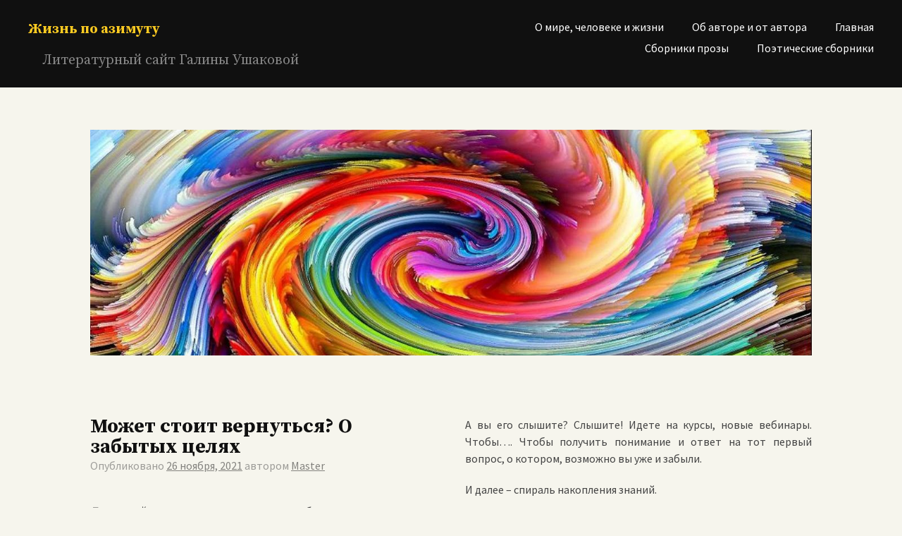

--- FILE ---
content_type: text/html; charset=UTF-8
request_url: https://horizont.livenavigator.by/mozhet-stoit-vernutsya/
body_size: 15389
content:
<!DOCTYPE html>
<html lang="ru-RU">
<head>
<meta charset="UTF-8">
<meta name="viewport" content="width=device-width, initial-scale=1">
<link rel="profile" href="http://gmpg.org/xfn/11">
<link rel="pingback" href="https://horizont.livenavigator.by/xmlrpc.php">

<title>Может стоит вернуться? О забытых целях &#8211; Жизнь по азимуту</title>
<meta name='robots' content='max-image-preview:large' />
<link rel='dns-prefetch' href='//fonts.googleapis.com' />
<link rel="alternate" type="application/rss+xml" title="Жизнь по азимуту &raquo; Лента" href="https://horizont.livenavigator.by/feed/" />
<link rel="alternate" type="application/rss+xml" title="Жизнь по азимуту &raquo; Лента комментариев" href="https://horizont.livenavigator.by/comments/feed/" />
<link rel="alternate" type="application/rss+xml" title="Жизнь по азимуту &raquo; Лента комментариев к &laquo;Может стоит вернуться? О забытых целях&raquo;" href="https://horizont.livenavigator.by/mozhet-stoit-vernutsya/feed/" />
<link rel="alternate" title="oEmbed (JSON)" type="application/json+oembed" href="https://horizont.livenavigator.by/wp-json/oembed/1.0/embed?url=https%3A%2F%2Fhorizont.livenavigator.by%2Fmozhet-stoit-vernutsya%2F" />
<link rel="alternate" title="oEmbed (XML)" type="text/xml+oembed" href="https://horizont.livenavigator.by/wp-json/oembed/1.0/embed?url=https%3A%2F%2Fhorizont.livenavigator.by%2Fmozhet-stoit-vernutsya%2F&#038;format=xml" />
<style id='wp-img-auto-sizes-contain-inline-css' type='text/css'>
img:is([sizes=auto i],[sizes^="auto," i]){contain-intrinsic-size:3000px 1500px}
/*# sourceURL=wp-img-auto-sizes-contain-inline-css */
</style>
<link rel='stylesheet' id='otw_grid_manager-css' href='https://horizont.livenavigator.by/wp-content/plugins/widgetize-pages-light/include/otw_components/otw_grid_manager_light/css/otw-grid.css?ver=1.1' type='text/css' media='all' />
<style id='wp-emoji-styles-inline-css' type='text/css'>

	img.wp-smiley, img.emoji {
		display: inline !important;
		border: none !important;
		box-shadow: none !important;
		height: 1em !important;
		width: 1em !important;
		margin: 0 0.07em !important;
		vertical-align: -0.1em !important;
		background: none !important;
		padding: 0 !important;
	}
/*# sourceURL=wp-emoji-styles-inline-css */
</style>
<style id='wp-block-library-inline-css' type='text/css'>
:root{--wp-block-synced-color:#7a00df;--wp-block-synced-color--rgb:122,0,223;--wp-bound-block-color:var(--wp-block-synced-color);--wp-editor-canvas-background:#ddd;--wp-admin-theme-color:#007cba;--wp-admin-theme-color--rgb:0,124,186;--wp-admin-theme-color-darker-10:#006ba1;--wp-admin-theme-color-darker-10--rgb:0,107,160.5;--wp-admin-theme-color-darker-20:#005a87;--wp-admin-theme-color-darker-20--rgb:0,90,135;--wp-admin-border-width-focus:2px}@media (min-resolution:192dpi){:root{--wp-admin-border-width-focus:1.5px}}.wp-element-button{cursor:pointer}:root .has-very-light-gray-background-color{background-color:#eee}:root .has-very-dark-gray-background-color{background-color:#313131}:root .has-very-light-gray-color{color:#eee}:root .has-very-dark-gray-color{color:#313131}:root .has-vivid-green-cyan-to-vivid-cyan-blue-gradient-background{background:linear-gradient(135deg,#00d084,#0693e3)}:root .has-purple-crush-gradient-background{background:linear-gradient(135deg,#34e2e4,#4721fb 50%,#ab1dfe)}:root .has-hazy-dawn-gradient-background{background:linear-gradient(135deg,#faaca8,#dad0ec)}:root .has-subdued-olive-gradient-background{background:linear-gradient(135deg,#fafae1,#67a671)}:root .has-atomic-cream-gradient-background{background:linear-gradient(135deg,#fdd79a,#004a59)}:root .has-nightshade-gradient-background{background:linear-gradient(135deg,#330968,#31cdcf)}:root .has-midnight-gradient-background{background:linear-gradient(135deg,#020381,#2874fc)}:root{--wp--preset--font-size--normal:16px;--wp--preset--font-size--huge:42px}.has-regular-font-size{font-size:1em}.has-larger-font-size{font-size:2.625em}.has-normal-font-size{font-size:var(--wp--preset--font-size--normal)}.has-huge-font-size{font-size:var(--wp--preset--font-size--huge)}.has-text-align-center{text-align:center}.has-text-align-left{text-align:left}.has-text-align-right{text-align:right}.has-fit-text{white-space:nowrap!important}#end-resizable-editor-section{display:none}.aligncenter{clear:both}.items-justified-left{justify-content:flex-start}.items-justified-center{justify-content:center}.items-justified-right{justify-content:flex-end}.items-justified-space-between{justify-content:space-between}.screen-reader-text{border:0;clip-path:inset(50%);height:1px;margin:-1px;overflow:hidden;padding:0;position:absolute;width:1px;word-wrap:normal!important}.screen-reader-text:focus{background-color:#ddd;clip-path:none;color:#444;display:block;font-size:1em;height:auto;left:5px;line-height:normal;padding:15px 23px 14px;text-decoration:none;top:5px;width:auto;z-index:100000}html :where(.has-border-color){border-style:solid}html :where([style*=border-top-color]){border-top-style:solid}html :where([style*=border-right-color]){border-right-style:solid}html :where([style*=border-bottom-color]){border-bottom-style:solid}html :where([style*=border-left-color]){border-left-style:solid}html :where([style*=border-width]){border-style:solid}html :where([style*=border-top-width]){border-top-style:solid}html :where([style*=border-right-width]){border-right-style:solid}html :where([style*=border-bottom-width]){border-bottom-style:solid}html :where([style*=border-left-width]){border-left-style:solid}html :where(img[class*=wp-image-]){height:auto;max-width:100%}:where(figure){margin:0 0 1em}html :where(.is-position-sticky){--wp-admin--admin-bar--position-offset:var(--wp-admin--admin-bar--height,0px)}@media screen and (max-width:600px){html :where(.is-position-sticky){--wp-admin--admin-bar--position-offset:0px}}

/*# sourceURL=wp-block-library-inline-css */
</style><style id='global-styles-inline-css' type='text/css'>
:root{--wp--preset--aspect-ratio--square: 1;--wp--preset--aspect-ratio--4-3: 4/3;--wp--preset--aspect-ratio--3-4: 3/4;--wp--preset--aspect-ratio--3-2: 3/2;--wp--preset--aspect-ratio--2-3: 2/3;--wp--preset--aspect-ratio--16-9: 16/9;--wp--preset--aspect-ratio--9-16: 9/16;--wp--preset--color--black: #000000;--wp--preset--color--cyan-bluish-gray: #abb8c3;--wp--preset--color--white: #ffffff;--wp--preset--color--pale-pink: #f78da7;--wp--preset--color--vivid-red: #cf2e2e;--wp--preset--color--luminous-vivid-orange: #ff6900;--wp--preset--color--luminous-vivid-amber: #fcb900;--wp--preset--color--light-green-cyan: #7bdcb5;--wp--preset--color--vivid-green-cyan: #00d084;--wp--preset--color--pale-cyan-blue: #8ed1fc;--wp--preset--color--vivid-cyan-blue: #0693e3;--wp--preset--color--vivid-purple: #9b51e0;--wp--preset--gradient--vivid-cyan-blue-to-vivid-purple: linear-gradient(135deg,rgb(6,147,227) 0%,rgb(155,81,224) 100%);--wp--preset--gradient--light-green-cyan-to-vivid-green-cyan: linear-gradient(135deg,rgb(122,220,180) 0%,rgb(0,208,130) 100%);--wp--preset--gradient--luminous-vivid-amber-to-luminous-vivid-orange: linear-gradient(135deg,rgb(252,185,0) 0%,rgb(255,105,0) 100%);--wp--preset--gradient--luminous-vivid-orange-to-vivid-red: linear-gradient(135deg,rgb(255,105,0) 0%,rgb(207,46,46) 100%);--wp--preset--gradient--very-light-gray-to-cyan-bluish-gray: linear-gradient(135deg,rgb(238,238,238) 0%,rgb(169,184,195) 100%);--wp--preset--gradient--cool-to-warm-spectrum: linear-gradient(135deg,rgb(74,234,220) 0%,rgb(151,120,209) 20%,rgb(207,42,186) 40%,rgb(238,44,130) 60%,rgb(251,105,98) 80%,rgb(254,248,76) 100%);--wp--preset--gradient--blush-light-purple: linear-gradient(135deg,rgb(255,206,236) 0%,rgb(152,150,240) 100%);--wp--preset--gradient--blush-bordeaux: linear-gradient(135deg,rgb(254,205,165) 0%,rgb(254,45,45) 50%,rgb(107,0,62) 100%);--wp--preset--gradient--luminous-dusk: linear-gradient(135deg,rgb(255,203,112) 0%,rgb(199,81,192) 50%,rgb(65,88,208) 100%);--wp--preset--gradient--pale-ocean: linear-gradient(135deg,rgb(255,245,203) 0%,rgb(182,227,212) 50%,rgb(51,167,181) 100%);--wp--preset--gradient--electric-grass: linear-gradient(135deg,rgb(202,248,128) 0%,rgb(113,206,126) 100%);--wp--preset--gradient--midnight: linear-gradient(135deg,rgb(2,3,129) 0%,rgb(40,116,252) 100%);--wp--preset--font-size--small: 13px;--wp--preset--font-size--medium: 20px;--wp--preset--font-size--large: 36px;--wp--preset--font-size--x-large: 42px;--wp--preset--spacing--20: 0.44rem;--wp--preset--spacing--30: 0.67rem;--wp--preset--spacing--40: 1rem;--wp--preset--spacing--50: 1.5rem;--wp--preset--spacing--60: 2.25rem;--wp--preset--spacing--70: 3.38rem;--wp--preset--spacing--80: 5.06rem;--wp--preset--shadow--natural: 6px 6px 9px rgba(0, 0, 0, 0.2);--wp--preset--shadow--deep: 12px 12px 50px rgba(0, 0, 0, 0.4);--wp--preset--shadow--sharp: 6px 6px 0px rgba(0, 0, 0, 0.2);--wp--preset--shadow--outlined: 6px 6px 0px -3px rgb(255, 255, 255), 6px 6px rgb(0, 0, 0);--wp--preset--shadow--crisp: 6px 6px 0px rgb(0, 0, 0);}:where(.is-layout-flex){gap: 0.5em;}:where(.is-layout-grid){gap: 0.5em;}body .is-layout-flex{display: flex;}.is-layout-flex{flex-wrap: wrap;align-items: center;}.is-layout-flex > :is(*, div){margin: 0;}body .is-layout-grid{display: grid;}.is-layout-grid > :is(*, div){margin: 0;}:where(.wp-block-columns.is-layout-flex){gap: 2em;}:where(.wp-block-columns.is-layout-grid){gap: 2em;}:where(.wp-block-post-template.is-layout-flex){gap: 1.25em;}:where(.wp-block-post-template.is-layout-grid){gap: 1.25em;}.has-black-color{color: var(--wp--preset--color--black) !important;}.has-cyan-bluish-gray-color{color: var(--wp--preset--color--cyan-bluish-gray) !important;}.has-white-color{color: var(--wp--preset--color--white) !important;}.has-pale-pink-color{color: var(--wp--preset--color--pale-pink) !important;}.has-vivid-red-color{color: var(--wp--preset--color--vivid-red) !important;}.has-luminous-vivid-orange-color{color: var(--wp--preset--color--luminous-vivid-orange) !important;}.has-luminous-vivid-amber-color{color: var(--wp--preset--color--luminous-vivid-amber) !important;}.has-light-green-cyan-color{color: var(--wp--preset--color--light-green-cyan) !important;}.has-vivid-green-cyan-color{color: var(--wp--preset--color--vivid-green-cyan) !important;}.has-pale-cyan-blue-color{color: var(--wp--preset--color--pale-cyan-blue) !important;}.has-vivid-cyan-blue-color{color: var(--wp--preset--color--vivid-cyan-blue) !important;}.has-vivid-purple-color{color: var(--wp--preset--color--vivid-purple) !important;}.has-black-background-color{background-color: var(--wp--preset--color--black) !important;}.has-cyan-bluish-gray-background-color{background-color: var(--wp--preset--color--cyan-bluish-gray) !important;}.has-white-background-color{background-color: var(--wp--preset--color--white) !important;}.has-pale-pink-background-color{background-color: var(--wp--preset--color--pale-pink) !important;}.has-vivid-red-background-color{background-color: var(--wp--preset--color--vivid-red) !important;}.has-luminous-vivid-orange-background-color{background-color: var(--wp--preset--color--luminous-vivid-orange) !important;}.has-luminous-vivid-amber-background-color{background-color: var(--wp--preset--color--luminous-vivid-amber) !important;}.has-light-green-cyan-background-color{background-color: var(--wp--preset--color--light-green-cyan) !important;}.has-vivid-green-cyan-background-color{background-color: var(--wp--preset--color--vivid-green-cyan) !important;}.has-pale-cyan-blue-background-color{background-color: var(--wp--preset--color--pale-cyan-blue) !important;}.has-vivid-cyan-blue-background-color{background-color: var(--wp--preset--color--vivid-cyan-blue) !important;}.has-vivid-purple-background-color{background-color: var(--wp--preset--color--vivid-purple) !important;}.has-black-border-color{border-color: var(--wp--preset--color--black) !important;}.has-cyan-bluish-gray-border-color{border-color: var(--wp--preset--color--cyan-bluish-gray) !important;}.has-white-border-color{border-color: var(--wp--preset--color--white) !important;}.has-pale-pink-border-color{border-color: var(--wp--preset--color--pale-pink) !important;}.has-vivid-red-border-color{border-color: var(--wp--preset--color--vivid-red) !important;}.has-luminous-vivid-orange-border-color{border-color: var(--wp--preset--color--luminous-vivid-orange) !important;}.has-luminous-vivid-amber-border-color{border-color: var(--wp--preset--color--luminous-vivid-amber) !important;}.has-light-green-cyan-border-color{border-color: var(--wp--preset--color--light-green-cyan) !important;}.has-vivid-green-cyan-border-color{border-color: var(--wp--preset--color--vivid-green-cyan) !important;}.has-pale-cyan-blue-border-color{border-color: var(--wp--preset--color--pale-cyan-blue) !important;}.has-vivid-cyan-blue-border-color{border-color: var(--wp--preset--color--vivid-cyan-blue) !important;}.has-vivid-purple-border-color{border-color: var(--wp--preset--color--vivid-purple) !important;}.has-vivid-cyan-blue-to-vivid-purple-gradient-background{background: var(--wp--preset--gradient--vivid-cyan-blue-to-vivid-purple) !important;}.has-light-green-cyan-to-vivid-green-cyan-gradient-background{background: var(--wp--preset--gradient--light-green-cyan-to-vivid-green-cyan) !important;}.has-luminous-vivid-amber-to-luminous-vivid-orange-gradient-background{background: var(--wp--preset--gradient--luminous-vivid-amber-to-luminous-vivid-orange) !important;}.has-luminous-vivid-orange-to-vivid-red-gradient-background{background: var(--wp--preset--gradient--luminous-vivid-orange-to-vivid-red) !important;}.has-very-light-gray-to-cyan-bluish-gray-gradient-background{background: var(--wp--preset--gradient--very-light-gray-to-cyan-bluish-gray) !important;}.has-cool-to-warm-spectrum-gradient-background{background: var(--wp--preset--gradient--cool-to-warm-spectrum) !important;}.has-blush-light-purple-gradient-background{background: var(--wp--preset--gradient--blush-light-purple) !important;}.has-blush-bordeaux-gradient-background{background: var(--wp--preset--gradient--blush-bordeaux) !important;}.has-luminous-dusk-gradient-background{background: var(--wp--preset--gradient--luminous-dusk) !important;}.has-pale-ocean-gradient-background{background: var(--wp--preset--gradient--pale-ocean) !important;}.has-electric-grass-gradient-background{background: var(--wp--preset--gradient--electric-grass) !important;}.has-midnight-gradient-background{background: var(--wp--preset--gradient--midnight) !important;}.has-small-font-size{font-size: var(--wp--preset--font-size--small) !important;}.has-medium-font-size{font-size: var(--wp--preset--font-size--medium) !important;}.has-large-font-size{font-size: var(--wp--preset--font-size--large) !important;}.has-x-large-font-size{font-size: var(--wp--preset--font-size--x-large) !important;}
/*# sourceURL=global-styles-inline-css */
</style>

<style id='classic-theme-styles-inline-css' type='text/css'>
/*! This file is auto-generated */
.wp-block-button__link{color:#fff;background-color:#32373c;border-radius:9999px;box-shadow:none;text-decoration:none;padding:calc(.667em + 2px) calc(1.333em + 2px);font-size:1.125em}.wp-block-file__button{background:#32373c;color:#fff;text-decoration:none}
/*# sourceURL=/wp-includes/css/classic-themes.min.css */
</style>
<link rel='stylesheet' id='bg-shce-genericons-css' href='https://horizont.livenavigator.by/wp-content/plugins/show-hidecollapse-expand/assets/css/genericons/genericons.css?ver=6.9' type='text/css' media='all' />
<link rel='stylesheet' id='bg-show-hide-css' href='https://horizont.livenavigator.by/wp-content/plugins/show-hidecollapse-expand/assets/css/bg-show-hide.css?ver=6.9' type='text/css' media='all' />
<link rel='stylesheet' id='spba-animate-css' href='https://horizont.livenavigator.by/wp-content/plugins/so-page-builder-animate/css/animate.min.css?ver=1' type='text/css' media='all' />
<link rel='stylesheet' id='wp-user-profile-avatar-frontend-css' href='https://horizont.livenavigator.by/wp-content/plugins/wp-user-profile-avatar/assets/css/frontend.min.css?ver=6.9' type='text/css' media='all' />
<link rel='stylesheet' id='cols-style-css' href='https://horizont.livenavigator.by/wp-content/themes/cols/style.css?ver=6.9' type='text/css' media='all' />
<link rel='stylesheet' id='cols-sourcesans-css' href='//fonts.googleapis.com/css?family=Source+Sans+Pro%3A300%2C400%2C500%2C600%2C700&#038;subset=latin%2Clatin-ext' type='text/css' media='all' />
<link rel='stylesheet' id='cols-sourceserif-css' href='//fonts.googleapis.com/css?family=Source+Serif+Pro%3A300%2C400%2C500%2C600%2C700&#038;subset=latin%2Clatin-ext' type='text/css' media='all' />
<link rel='stylesheet' id='recent-posts-widget-with-thumbnails-public-style-css' href='https://horizont.livenavigator.by/wp-content/plugins/recent-posts-widget-with-thumbnails/public.css?ver=7.1.1' type='text/css' media='all' />
<script type="text/javascript" src="https://horizont.livenavigator.by/wp-includes/js/jquery/jquery.min.js?ver=3.7.1" id="jquery-core-js"></script>
<script type="text/javascript" src="https://horizont.livenavigator.by/wp-includes/js/jquery/jquery-migrate.min.js?ver=3.4.1" id="jquery-migrate-js"></script>
<link rel="https://api.w.org/" href="https://horizont.livenavigator.by/wp-json/" /><link rel="alternate" title="JSON" type="application/json" href="https://horizont.livenavigator.by/wp-json/wp/v2/posts/211" /><link rel="EditURI" type="application/rsd+xml" title="RSD" href="https://horizont.livenavigator.by/xmlrpc.php?rsd" />
<meta name="generator" content="WordPress 6.9" />
<link rel="canonical" href="https://horizont.livenavigator.by/mozhet-stoit-vernutsya/" />
<link rel='shortlink' href='https://horizont.livenavigator.by/?p=211' />
<link rel="icon" href="https://horizont.livenavigator.by/wp-content/uploads/2021/11/cropped-maxresdefault-32x32.jpg" sizes="32x32" />
<link rel="icon" href="https://horizont.livenavigator.by/wp-content/uploads/2021/11/cropped-maxresdefault-192x192.jpg" sizes="192x192" />
<link rel="apple-touch-icon" href="https://horizont.livenavigator.by/wp-content/uploads/2021/11/cropped-maxresdefault-180x180.jpg" />
<meta name="msapplication-TileImage" content="https://horizont.livenavigator.by/wp-content/uploads/2021/11/cropped-maxresdefault-270x270.jpg" />
<link rel='stylesheet' id='so-css-cols-css' href='https://horizont.livenavigator.by/wp-content/uploads/so-css/so-css-cols.css?ver=1637876371' type='text/css' media='all' />
<link rel='stylesheet' id='mailpoet_public-css' href='https://horizont.livenavigator.by/wp-content/plugins/mailpoet/assets/dist/css/mailpoet-public.9cd759ea.css?ver=6.9' type='text/css' media='all' />
</head>

<body class="wp-singular post-template-default single single-post postid-211 single-format-standard wp-theme-cols">
<div id="page" class="hfeed site">
	<a class="skip-link screen-reader-text" href="#content">Перейти к содержимому</a>

	<header id="masthead" class="site-header" role="banner">
		<div class="site-branding">
			<h1 class="site-title"><a href="https://horizont.livenavigator.by/" rel="home">Жизнь по азимуту</a></h1>
			<h2 class="site-description">Литературный сайт Галины Ушаковой</h2>
		</div>

		<nav id="site-navigation" class="main-navigation" role="navigation">
			<button class="menu-toggle">Меню</button>
			<div class="menu-navigator-container"><ul id="menu-navigator" class="menu"><li id="menu-item-21" class="menu-item menu-item-type-post_type menu-item-object-page menu-item-home menu-item-21"><a href="https://horizont.livenavigator.by/">Главная</a></li>
<li id="menu-item-231" class="menu-item menu-item-type-post_type menu-item-object-page menu-item-231"><a href="https://horizont.livenavigator.by/kto-ya-zhizn-v-poiske-ob-avtore-i-ot-avtora/">Об авторе и от автора</a></li>
<li id="menu-item-199" class="menu-item menu-item-type-post_type menu-item-object-page menu-item-has-children menu-item-199"><a href="https://horizont.livenavigator.by/o-mire-cheloveke-i-zhizni/">О мире, человеке и жизни</a>
<ul class="sub-menu">
	<li id="menu-item-219" class="menu-item menu-item-type-post_type menu-item-object-page menu-item-219"><a href="https://horizont.livenavigator.by/zhizn-kak-est-iz-dnevnikov/">Жизнь как есть. Из дневников</a></li>
	<li id="menu-item-218" class="menu-item menu-item-type-post_type menu-item-object-page menu-item-218"><a href="https://horizont.livenavigator.by/bol-ljubov-radost-psihologiya-cheloveka/">Боль. Любовь. Радость. Психология человека</a></li>
	<li id="menu-item-246" class="menu-item menu-item-type-post_type menu-item-object-page menu-item-246"><a href="https://horizont.livenavigator.by/modeli-obshheniya-psihologiya-cheloveka/">Модели общения. Психология человека</a></li>
</ul>
</li>
<li id="menu-item-137" class="menu-item menu-item-type-custom menu-item-object-custom menu-item-has-children menu-item-137"><a>Поэтические сборники</a>
<ul class="sub-menu">
	<li id="menu-item-136" class="menu-item menu-item-type-post_type menu-item-object-page menu-item-136"><a href="https://horizont.livenavigator.by/ljubov-ushedshaya-v-noch-sbornik/">Любовь, ушедшая в ночь</a></li>
	<li id="menu-item-127" class="menu-item menu-item-type-post_type menu-item-object-page menu-item-127"><a href="https://horizont.livenavigator.by/filosofskaya-lirika-raznyh-let/">Философская лирика</a></li>
</ul>
</li>
<li id="menu-item-138" class="menu-item menu-item-type-custom menu-item-object-custom menu-item-home menu-item-has-children menu-item-138"><a href="https://horizont.livenavigator.by/">Сборники прозы</a>
<ul class="sub-menu">
	<li id="menu-item-39" class="menu-item menu-item-type-post_type menu-item-object-page menu-item-39"><a href="https://horizont.livenavigator.by/sbornik-messa/">Сборник «Месса»</a></li>
	<li id="menu-item-92" class="menu-item menu-item-type-post_type menu-item-object-page menu-item-92"><a href="https://horizont.livenavigator.by/vozvrashhenie-k-beregam-sbornik/">Возвращение к берегам</a></li>
</ul>
</li>
</ul></div>		</nav><!-- #site-navigation -->
	</header><!-- #masthead -->

	<div id="content" class="site-content">

					<a href="https://horizont.livenavigator.by/" rel="home">
				<img class="custom-header" src="https://horizont.livenavigator.by/wp-content/uploads/2021/11/cropped-maxresdefault-e1637156046582.jpg" width="1280" height="400" alt="">
			</a>
		
	<div id="primary" class="content-area">
		<main id="main" class="site-main" role="main">

		
			
<article id="post-211" class="post-211 post type-post status-publish format-standard hentry category-bol_ljubov_radost-psihologiya-cheloveka">

	
	<header class="entry-header">
		<h1 class="entry-title">Может стоит вернуться? О забытых целях</h1>
		<div class="entry-meta">
			<span class="posted-on">Опубликовано <a href="https://horizont.livenavigator.by/mozhet-stoit-vernutsya/" rel="bookmark"><time class="entry-date published" datetime="2021-11-26T11:58:15+00:00">26 ноября, 2021</time><time class="updated" datetime="2021-11-26T12:44:18+00:00">26 ноября, 2021</time></a></span><span class="byline"> автором <span class="author vcard"><a class="url fn n" href="https://horizont.livenavigator.by/author/master/">Master</a></span></span>		</div><!-- .entry-meta -->
	</header><!-- .entry-header -->

	<div class="entry-content">
		<p style="text-align: justify;"><i>Последний год на ко мне на курсы все больше приходят люди ,, которые связали свою судьбу с &#8220;помогающими профессиями&#8221;. В результате анализа желаний, ресурсов, целей, связи мысли и тела выясняем, что произошла дезориентация. Когда? Когда-то, после прохождения тренинга, вебинара на тему развития, литературы о трансформации, лидерстве и др. Произошла подмена цели.<br />
И суть не в том, что не нужно развиваться&#8230; А в том, что развитие становится самоцелью и связывается с помогающими направлениями: психологией, коучингом, трансформационными технологиями и др. А та, своя забывается.<br />
И возвращение к ней словно снимает цепи с человека. И тогда точно начинается и рост и развития, естественные.</i></p>
<p style="text-align: justify;">Где она, моя первая, цель или первое желание с которым…?<img fetchpriority="high" decoding="async" class="size-medium wp-image-212 alignleft" src="https://horizont.livenavigator.by/wp-content/uploads/2021/11/003-300x225.jpg" alt="" width="300" height="225" srcset="https://horizont.livenavigator.by/wp-content/uploads/2021/11/003-300x225.jpg 300w, https://horizont.livenavigator.by/wp-content/uploads/2021/11/003-768x576.jpg 768w, https://horizont.livenavigator.by/wp-content/uploads/2021/11/003-680x510.jpg 680w, https://horizont.livenavigator.by/wp-content/uploads/2021/11/003.jpg 960w" sizes="(max-width: 300px) 100vw, 300px" /></p>
<p style="text-align: justify;">«.. с которым я пошла на первый тренинг, развивающий вебинар, группу личностного роста…»</p>
<p style="text-align: justify;">Вы сходили на тренинг, прослушали вебинар, возможно выполнили пару-тройку упражнений, купили книгу, полистали, почитали и… Где сейчас книга, раздаточный материал с тренинга, какие упражнения были выполнены?<br />
А помните вы то, что хотели сделать, когда шли на первый тренинг, вебинар, покупали книгу?</p>
<p style="text-align: justify;">Какова была ваша цель? Помните? А какие цели у вас сейчас?</p>
<p style="text-align: justify;">А сколько раз вы начинали поиск своего дела и бросали? Или сомневались в найденном? Было? А почему?</p>
<p style="text-align: justify;">А что было дальше? Новые книги? Коучинг? Желание стать психологом, коучем? Было? Нет? Да?</p>
<p style="text-align: justify;">А какая была сначала цель, та, самая первая? Кто помнит?</p>
<p style="text-align: justify;">Каждый прием информации – это необходимость ее понять, разобрать по полочкам. Если она не ясна, увлекательна (а информация по психологии и развитию человека, очень привлекательна), то ваш внутренний «интеллект» потребует осмысления, поиска достижения понимания.</p>
<p style="text-align: justify;">А вы его слышите? Слышите! Идете на курсы, новые вебинары. Чтобы…. Чтобы получить понимание и ответ на тот первый вопрос, о котором, возможно вы уже и забыли.</p>
<p style="text-align: justify;">И далее – спираль накопления знаний.</p>
<p style="text-align: justify;">Сколько у вас полок с раздаточным материалом, книгами, сколько файлов с записями вебинаров?</p>
<p style="text-align: justify;">А жизнь? Спираль движения в развитии. А куда?</p>
<p style="text-align: justify;">А та маленькая цель (или большая), СВОЯ цель, свое желание, свой вопрос помните? Где он? Жизнь – это не вечный процесс «личностного роста», жизнь – это не движение к счастью? Жизнь – это не искусственная трансформация.</p>
<p style="text-align: justify;">Жизнь – это другое! Жизнь – это раскрытие глубинной природы в естественным развитии. Просто… Что-то оказалось забыто. Развитие в ее основании. И мудрость природы помогает человеку реализовать свой уникальный потенциал.</p>
<p style="text-align: justify;">Вы сумели понять себя за это время?</p>
<p style="text-align: justify;">А сколько ушло ресурсов на путь ухода от своего того вопроса, цели, который был первым?</p>
<p style="text-align: justify;">Интересно? Правда? И так сложно вернуть потом назад.</p>
<p style="text-align: justify;">А та, первая цель, первый вопрос…. Сродни ребенку терпеливо ждет своего часа, иногда пытается повернуть «на круги своя», «устраивая» на пути барьеры и преграды, вызывая желания, которые часто игнорируются. часто это творческие желания, кажущиеся глупыми: порисовать, попеть. Или очень простые: попрыгать, погулять, подышать.</p>
<p style="text-align: justify;">Как проходит ваша жизнь? Сколько времени вы уделяете семье, детям разным «глупостям»?</p>
<p style="text-align: justify;">Если времени хватает на все, на все области жизни (минимум 5), если ваши ресурсы не истощаются, а разумно умножаются, вы удовлетворены свой профессией, общаетесь с детьми, то, возможно, все чудесно… А если нет? То, возможно там где-то осталась ваша цель….</p>
<p style="text-align: justify;">Может,стоит вернуться?</p>
 			</div><!-- .entry-content -->

	<footer class="entry-footer">
		<span class="cat-links">Рубрика: <a href="https://horizont.livenavigator.by/category/o-mire/bol_ljubov_radost-psihologiya-cheloveka/" rel="category tag">Боль_Любовь_Радость. Психология человека</a></span>	</footer><!-- .entry-footer -->
</article><!-- #post-## -->

				<nav class="navigation post-navigation" role="navigation">
		<h1 class="screen-reader-text">Навигация по записям</h1>
		<div class="nav-links">
			<div class="nav-previous"><a href="https://horizont.livenavigator.by/razdumya-o-budushhem/" rel="prev"><span class="meta-nav">&larr;</span>&nbsp;Раздумья о будущем</a></div><div class="nav-next"><a href="https://horizont.livenavigator.by/cel-kak-gostya-iz-budushhego-ne-propustit-by/" rel="next">Цель как гостья из будущего. Не пропустить бы!&nbsp;<span class="meta-nav">&rarr;</span></a></div>		</div><!-- .nav-links -->
	</nav><!-- .navigation -->
	
			
<div id="comments" class="comments-area">

	
	
	
		<div id="respond" class="comment-respond">
		<h3 id="reply-title" class="comment-reply-title">Добавить комментарий <small><a rel="nofollow" id="cancel-comment-reply-link" href="/mozhet-stoit-vernutsya/#respond" style="display:none;">Отменить ответ</a></small></h3><form action="https://horizont.livenavigator.by/wp-comments-post.php" method="post" id="commentform" class="comment-form"><p class="comment-notes"><span id="email-notes">Ваш адрес email не будет опубликован.</span> <span class="required-field-message">Обязательные поля помечены <span class="required">*</span></span></p><p class="comment-form-comment"><label for="comment">Комментарий <span class="required">*</span></label> <textarea id="comment" name="comment" cols="45" rows="8" maxlength="65525" required></textarea></p><p class="comment-form-author"><label for="author">Имя <span class="required">*</span></label> <input id="author" name="author" type="text" value="" size="30" maxlength="245" autocomplete="name" required /></p>
<p class="comment-form-email"><label for="email">Email <span class="required">*</span></label> <input id="email" name="email" type="email" value="" size="30" maxlength="100" aria-describedby="email-notes" autocomplete="email" required /></p>
<p class="comment-form-url"><label for="url">Сайт</label> <input id="url" name="url" type="url" value="" size="30" maxlength="200" autocomplete="url" /></p>
<p class="comment-form-cookies-consent"><input id="wp-comment-cookies-consent" name="wp-comment-cookies-consent" type="checkbox" value="yes" /> <label for="wp-comment-cookies-consent">Сохранить моё имя, email и адрес сайта в этом браузере для последующих моих комментариев.</label></p>
<p class="form-submit"><input name="submit" type="submit" id="submit" class="submit" value="Отправить комментарий" /> <input type='hidden' name='comment_post_ID' value='211' id='comment_post_ID' />
<input type='hidden' name='comment_parent' id='comment_parent' value='0' />
</p><p style="display: none;"><input type="hidden" id="akismet_comment_nonce" name="akismet_comment_nonce" value="041e09485d" /></p><p style="display: none !important;"><label>&#916;<textarea name="ak_hp_textarea" cols="45" rows="8" maxlength="100"></textarea></label><input type="hidden" id="ak_js_1" name="ak_js" value="140"/><script>document.getElementById( "ak_js_1" ).setAttribute( "value", ( new Date() ).getTime() );</script></p></form>	</div><!-- #respond -->
	
</div><!-- #comments -->

		
		</main><!-- #main -->
	</div><!-- #primary -->


<div id="secondary" class="widget-area" role="complementary">
	<aside id="recent-posts-widget-with-thumbnails-2" class="widget recent-posts-widget-with-thumbnails">
<div id="rpwwt-recent-posts-widget-with-thumbnails-2" class="rpwwt-widget">
<h1 class="widget-title">Новое</h1>
	<ul>
		<li><a href="https://horizont.livenavigator.by/ty-podaril-mne-gitaru/" target="_blank"><img width="50" height="50" src="https://horizont.livenavigator.by/wp-content/uploads/2022/02/Custom-150x150.jpg" class="attachment-50x50 size-50x50" alt="" decoding="async" loading="lazy" srcset="https://horizont.livenavigator.by/wp-content/uploads/2022/02/Custom-150x150.jpg 150w, https://horizont.livenavigator.by/wp-content/uploads/2022/02/Custom-300x300.jpg 300w, https://horizont.livenavigator.by/wp-content/uploads/2022/02/Custom-768x768.jpg 768w, https://horizont.livenavigator.by/wp-content/uploads/2022/02/Custom-680x680.jpg 680w, https://horizont.livenavigator.by/wp-content/uploads/2022/02/Custom-e1645359554353.jpg 400w" sizes="auto, (max-width: 50px) 100vw, 50px" /><span class="rpwwt-post-title">Ты подарил мне гитару</span></a><div class="rpwwt-post-categories">В Философская лирика. Сборник</div><div class="rpwwt-post-excerpt">Ты подарил мне гитару. Белую с золотом. Необычный <a href="https://horizont.livenavigator.by/ty-podaril-mne-gitaru/" target="_blank" class="rpwwt-post-excerpt-more"> […]</a></div></li>
		<li><a href="https://horizont.livenavigator.by/cel-kak-gostya-iz-budushhego-ne-propustit-by/" target="_blank"><img width="50" height="50" src="https://horizont.livenavigator.by/wp-content/uploads/2021/11/scale_1200-150x150.jpg" class="attachment-50x50 size-50x50" alt="" decoding="async" loading="lazy" /><span class="rpwwt-post-title">Цель как гостья из будущего. Не пропустить бы!</span></a><div class="rpwwt-post-categories">В Жизнь как есть._Из дневников</div><div class="rpwwt-post-excerpt">Встреча со своим будущим часто случайна, неожиданна, <a href="https://horizont.livenavigator.by/cel-kak-gostya-iz-budushhego-ne-propustit-by/" target="_blank" class="rpwwt-post-excerpt-more"> […]</a></div></li>
		<li><a href="https://horizont.livenavigator.by/mozhet-stoit-vernutsya/" target="_blank" aria-current="page"><img width="50" height="50" src="https://horizont.livenavigator.by/wp-content/uploads/2021/11/003-150x150.jpg" class="attachment-50x50 size-50x50" alt="" decoding="async" loading="lazy" /><span class="rpwwt-post-title">Может стоит вернуться? О забытых целях</span></a><div class="rpwwt-post-categories">В Боль_Любовь_Радость. Психология человека</div><div class="rpwwt-post-excerpt">Последний год на ко мне на курсы все больше приходят <a href="https://horizont.livenavigator.by/mozhet-stoit-vernutsya/" target="_blank" class="rpwwt-post-excerpt-more"> […]</a></div></li>
		<li><a href="https://horizont.livenavigator.by/razdumya-o-budushhem/" target="_blank"><img width="50" height="50" src="https://horizont.livenavigator.by/wp-content/uploads/2021/11/Oshibki-150x150.jpg" class="attachment-50x50 size-50x50" alt="" decoding="async" loading="lazy" /><span class="rpwwt-post-title">Раздумья о будущем</span></a><div class="rpwwt-post-categories">В Жизнь как есть._Из дневников</div><div class="rpwwt-post-excerpt">В жизни каждого, вероятно, периодически, наступает <a href="https://horizont.livenavigator.by/razdumya-o-budushhem/" target="_blank" class="rpwwt-post-excerpt-more"> […]</a></div></li>
		<li><a href="https://horizont.livenavigator.by/kogda-dusha-napolnena-slezami/" target="_blank"><img width="50" height="50" src="https://horizont.livenavigator.by/wp-content/uploads/2021/11/116683_160061-angel-wallpapers_3840x2160_h-150x150.jpg" class="attachment-50x50 size-50x50" alt="" decoding="async" loading="lazy" /><span class="rpwwt-post-title">Когда душа наполнена слезами&#8230;</span></a><div class="rpwwt-post-categories">В Философская лирика. Сборник</div><div class="rpwwt-post-excerpt">Когда душа наполнена слезами, А небо тает… прямо пред <a href="https://horizont.livenavigator.by/kogda-dusha-napolnena-slezami/" target="_blank" class="rpwwt-post-excerpt-more"> […]</a></div></li>
		<li><a href="https://horizont.livenavigator.by/ljubov/" target="_blank"><img width="50" height="50" src="https://horizont.livenavigator.by/wp-content/uploads/2021/11/grass-150x150.jpg" class="attachment-50x50 size-50x50" alt="" decoding="async" loading="lazy" /><span class="rpwwt-post-title">Любовь</span></a><div class="rpwwt-post-categories">В Любовь, ушедшая в ночь</div><div class="rpwwt-post-excerpt">Мне бы небо на руки взять, Пробежать по росной тропе, <a href="https://horizont.livenavigator.by/ljubov/" target="_blank" class="rpwwt-post-excerpt-more"> […]</a></div></li>
		<li><a href="https://horizont.livenavigator.by/radost-vetra/" target="_blank"><img width="50" height="50" src="https://horizont.livenavigator.by/wp-content/uploads/2021/11/ba8c9d7350187b392b6ce95bb8b9e4b6-150x150.jpg" class="attachment-50x50 size-50x50" alt="" decoding="async" loading="lazy" /><span class="rpwwt-post-title">Радость ветра</span></a><div class="rpwwt-post-categories">В Любовь, ушедшая в ночь</div><div class="rpwwt-post-excerpt">Ты не веришь? Но это завтра, Завтра день прилетит, и <a href="https://horizont.livenavigator.by/radost-vetra/" target="_blank" class="rpwwt-post-excerpt-more"> […]</a></div></li>
	</ul>
</div><!-- .rpwwt-widget -->
</aside>      <aside id="mailpoet_form-2" class="widget widget_mailpoet_form">
  
      <h1 class="widget-title">Подписаться</h1>
  
  <div class="
    mailpoet_form_popup_overlay
      "></div>
  <div
    id="mailpoet_form_1"
    class="
      mailpoet_form
      mailpoet_form_widget
      mailpoet_form_position_
      mailpoet_form_animation_
    "
      >

    <style type="text/css">
     #mailpoet_form_1 .mailpoet_form {  }
#mailpoet_form_1 form { margin-bottom: 0; }
#mailpoet_form_1 .mailpoet_column_with_background { padding: 0px; }
#mailpoet_form_1 .wp-block-column:first-child, #mailpoet_form_1 .mailpoet_form_column:first-child { padding: 0 20px; }
#mailpoet_form_1 .mailpoet_form_column:not(:first-child) { margin-left: 0; }
#mailpoet_form_1 h2.mailpoet-heading { margin: 0 0 12px 0; }
#mailpoet_form_1 .mailpoet_paragraph { line-height: 20px; margin-bottom: 20px; }
#mailpoet_form_1 .mailpoet_segment_label, #mailpoet_form_1 .mailpoet_text_label, #mailpoet_form_1 .mailpoet_textarea_label, #mailpoet_form_1 .mailpoet_select_label, #mailpoet_form_1 .mailpoet_radio_label, #mailpoet_form_1 .mailpoet_checkbox_label, #mailpoet_form_1 .mailpoet_list_label, #mailpoet_form_1 .mailpoet_date_label { display: block; font-weight: normal; }
#mailpoet_form_1 .mailpoet_text, #mailpoet_form_1 .mailpoet_textarea, #mailpoet_form_1 .mailpoet_select, #mailpoet_form_1 .mailpoet_date_month, #mailpoet_form_1 .mailpoet_date_day, #mailpoet_form_1 .mailpoet_date_year, #mailpoet_form_1 .mailpoet_date { display: block; }
#mailpoet_form_1 .mailpoet_text, #mailpoet_form_1 .mailpoet_textarea { width: 200px; }
#mailpoet_form_1 .mailpoet_checkbox {  }
#mailpoet_form_1 .mailpoet_submit {  }
#mailpoet_form_1 .mailpoet_divider {  }
#mailpoet_form_1 .mailpoet_message {  }
#mailpoet_form_1 .mailpoet_form_loading { width: 30px; text-align: center; line-height: normal; }
#mailpoet_form_1 .mailpoet_form_loading > span { width: 5px; height: 5px; background-color: #5b5b5b; }#mailpoet_form_1{border-radius: 3px;background: #000000;color: #ffffff;text-align: left;}#mailpoet_form_1 form.mailpoet_form {padding: 0px;}#mailpoet_form_1{width: 100%;}#mailpoet_form_1 .mailpoet_message {margin: 0; padding: 0 20px;}
        #mailpoet_form_1 .mailpoet_validate_success {color: #00d084}
        #mailpoet_form_1 input.parsley-success {color: #00d084}
        #mailpoet_form_1 select.parsley-success {color: #00d084}
        #mailpoet_form_1 textarea.parsley-success {color: #00d084}
      
        #mailpoet_form_1 .mailpoet_validate_error {color: #cf2e2e}
        #mailpoet_form_1 input.parsley-error {color: #cf2e2e}
        #mailpoet_form_1 select.parsley-error {color: #cf2e2e}
        #mailpoet_form_1 textarea.textarea.parsley-error {color: #cf2e2e}
        #mailpoet_form_1 .parsley-errors-list {color: #cf2e2e}
        #mailpoet_form_1 .parsley-required {color: #cf2e2e}
        #mailpoet_form_1 .parsley-custom-error-message {color: #cf2e2e}
      #mailpoet_form_1 .mailpoet_paragraph.last {margin-bottom: 0} @media (max-width: 500px) {#mailpoet_form_1 {background: #000000;}} @media (min-width: 500px) {#mailpoet_form_1 .last .mailpoet_paragraph:last-child {margin-bottom: 0}}  @media (max-width: 500px) {#mailpoet_form_1 .mailpoet_form_column:last-child .mailpoet_paragraph:last-child {margin-bottom: 0}} 
    </style>

    <form
      target="_self"
      method="post"
      action="https://horizont.livenavigator.by/wp-admin/admin-post.php?action=mailpoet_subscription_form"
      class="mailpoet_form mailpoet_form_form mailpoet_form_widget"
      novalidate
      data-delay=""
      data-exit-intent-enabled=""
      data-font-family=""
      data-cookie-expiration-time=""
    >
      <input type="hidden" name="data[form_id]" value="1" />
      <input type="hidden" name="token" value="115802b078" />
      <input type="hidden" name="api_version" value="v1" />
      <input type="hidden" name="endpoint" value="subscribers" />
      <input type="hidden" name="mailpoet_method" value="subscribe" />

      <label class="mailpoet_hp_email_label" style="display: none !important;">Пожалуйста, оставьте это поле пустым.<input type="email" name="data[email]"/></label><div class="mailpoet_form_columns mailpoet_paragraph mailpoet_stack_on_mobile"><div class="mailpoet_form_column" style="flex-basis:50%;padding:20px 20px 20px 20px;;"><div class='mailpoet_spacer' style='height: 10px;'></div>
<div class="mailpoet_form_image is-style-default"><figure class="size-large aligncenter"><img src="https://horizont.livenavigator.by/wp-content/uploads/2021/11/cropped-maxresdefault-e1637156046582-1024x320.jpg" alt class="wp-image-14" srcset="https://horizont.livenavigator.by/wp-content/uploads/2021/11/cropped-maxresdefault-e1637156046582-1024x320.jpg 1024w, https://horizont.livenavigator.by/wp-content/uploads/2021/11/cropped-maxresdefault-e1637156046582-300x94.jpg 300w, https://horizont.livenavigator.by/wp-content/uploads/2021/11/cropped-maxresdefault-e1637156046582-768x240.jpg 768w, https://horizont.livenavigator.by/wp-content/uploads/2021/11/cropped-maxresdefault-e1637156046582-680x213.jpg 680w, https://horizont.livenavigator.by/wp-content/uploads/2021/11/cropped-maxresdefault-e1637156046582.jpg 1280w"></figure></div>
<div class='mailpoet_spacer' style='height: 1px;'></div>
<h2 class="mailpoet-heading  mailpoet-has-font-size" style="text-align: center; color: #ffffff; font-size: 22px"><span style="font-family: Fira Sans" data-font="Fira Sans" class="mailpoet-has-font"><strong>НОВОСТИ</strong></span><br>"ЖИЗНЬ по АЗИМУТУ"</h2>
<p class="mailpoet_form_paragraph  mailpoet-has-font-size" style="text-align: center; color: #ffffff; font-size: 15px"><span style="font-family: Fira Sans" data-font="Fira Sans" class="mailpoet-has-font">Если интересно, подпишись!</span></p>
<div class="mailpoet_paragraph "><style>input[name="data[form_field_ZDdhNTA5OWE0MTIwX2VtYWls]"]::placeholder{color:#4c537e;opacity: 1;}</style><label for="form_email_1" class="mailpoet-screen-reader-text" style="font-size: 15px;line-height: 1.2;"data-automation-id="form_email_label" >Email адрес <span class="mailpoet_required">*</span></label><input type="email" autocomplete="email" class="mailpoet_text" id="form_email_1" name="data[form_field_ZDdhNTA5OWE0MTIwX2VtYWls]" title="Email адрес" value="" style="width:100%;box-sizing:border-box;background-color:#ffffff;border-style:solid;border-radius:2px !important;border-width:0px;border-color:#313131;padding:10px;margin: 0 auto 0 0;font-family:&#039;Fira Sans&#039;;font-size:15px;line-height:1.5;height:auto;color:#4c537e;" data-automation-id="form_email"  placeholder="Email адрес *" data-parsley-required="true" data-parsley-minlength="6" data-parsley-maxlength="150" data-parsley-type-message="Значение должно быть верным адресом электронной почты." data-parsley-errors-container=".mailpoet_error_email_" data-parsley-required-message="Это поле необходимо."/></div>
<div class="mailpoet_paragraph "><input type="submit" class="mailpoet_submit" value="ПОДПИСАТЬСЯ" data-automation-id="subscribe-submit-button" data-font-family='Fira Sans' style="width:100%;box-sizing:border-box;background-color:#4c537e;border-style:solid;border-radius:2px !important;border-width:0px;border-color:#313131;padding:10px;margin: 0 auto 0 0;font-family:&#039;Fira Sans&#039;;font-size:15px;line-height:1.5;height:auto;color:#ffffff;" /><span class="mailpoet_form_loading"><span class="mailpoet_bounce1"></span><span class="mailpoet_bounce2"></span><span class="mailpoet_bounce3"></span></span></div>
<p class="mailpoet_form_paragraph  mailpoet-has-font-size" style="text-align: center; color: #ffffff; font-size: 13px"><span style="font-family: Fira Sans" data-font="Fira Sans" class="mailpoet-has-font">Мы сохраняем конфиденциальность</span></p>
</div>
<div class="mailpoet_form_column"></div>
<div class="mailpoet_form_column" style="flex-basis:50%;padding:20px 20px 20px 20px;;"><div class="mailpoet_form_image is-style-default"><figure class="size-medium"><img src="https://horizont.livenavigator.by/wp-content/uploads/2021/11/2778338242-1-300x240.jpg" alt class="wp-image-140" srcset="https://horizont.livenavigator.by/wp-content/uploads/2021/11/2778338242-1-300x240.jpg 300w, https://horizont.livenavigator.by/wp-content/uploads/2021/11/2778338242-1-1024x819.jpg 1024w, https://horizont.livenavigator.by/wp-content/uploads/2021/11/2778338242-1-768x614.jpg 768w, https://horizont.livenavigator.by/wp-content/uploads/2021/11/2778338242-1-680x544.jpg 680w, https://horizont.livenavigator.by/wp-content/uploads/2021/11/2778338242-1.jpg 1060w" width=206 height=165 style="width: 206px;height: 165px"></figure></div>
<p class="mailpoet_form_paragraph  mailpoet-has-font-size" style="text-align: left; font-size: 18px">Добрый день!</p>
<p class="mailpoet_form_paragraph  mailpoet-has-font-size" style="text-align: left; font-size: 18px">Слово создает человека, возрождает и наполняет его глубинный мир, дает возможность осмыслить происходящее, воссоздать прошлое, и предвидеть будущее.</p>
<p class="mailpoet_form_paragraph  mailpoet-has-font-size" style="text-align: left; font-size: 16px">Телеграм-канал "Жизнь по азимуту"</p>
<p class="mailpoet_form_paragraph  mailpoet-has-background-color mailpoet-has-font-size" style="background-color: #ffffff; text-align: left; font-size: 18px"><a rel="noreferrer noopener" href="https://t.me/live_azimut" target="_blank">https://t.me/live_azimut</a></p>
<p class="mailpoet_form_paragraph " style="text-align: left; color: #ffffff"></p>
</div>
</div>

      <div class="mailpoet_message">
        <p class="mailpoet_validate_success"
                style="display:none;"
                >Проверьте ваш почтовый ящик или папку спам, чтобы подтвердить свою подписку.
        </p>
        <p class="mailpoet_validate_error"
                style="display:none;"
                >        </p>
      </div>
    </form>

      </div>

      </aside>
  </div><!-- #secondary -->

	</div><!-- #content -->

	<footer id="colophon" class="site-footer" role="contentinfo">
		<div class="site-info">
			<a href="http://ru.wordpress.org/">Сайт работает на WordPress</a>
			<span class="sep"> | </span>
			Theme: Cols by <a href="http://wordpress.com/themes/cols/" rel="designer">WordPress.com</a>.		</div><!-- .site-info -->
	</footer><!-- #colophon -->
</div><!-- #page -->

<script type="speculationrules">
{"prefetch":[{"source":"document","where":{"and":[{"href_matches":"/*"},{"not":{"href_matches":["/wp-*.php","/wp-admin/*","/wp-content/uploads/*","/wp-content/*","/wp-content/plugins/*","/wp-content/themes/cols/*","/*\\?(.+)"]}},{"not":{"selector_matches":"a[rel~=\"nofollow\"]"}},{"not":{"selector_matches":".no-prefetch, .no-prefetch a"}}]},"eagerness":"conservative"}]}
</script>
	<script>
	jQuery(document).ready(function($){
		'use strict';
		if ( 'function' === typeof WOW ) {
			new WOW().init();
		}
	});
	</script>
	<script type="text/javascript" src="https://horizont.livenavigator.by/wp-includes/js/jquery/ui/effect.min.js?ver=1.13.3" id="jquery-effects-core-js"></script>
<script type="text/javascript" src="https://horizont.livenavigator.by/wp-includes/js/jquery/ui/effect-slide.min.js?ver=1.13.3" id="jquery-effects-slide-js"></script>
<script type="text/javascript" src="https://horizont.livenavigator.by/wp-includes/js/jquery/ui/effect-highlight.min.js?ver=1.13.3" id="jquery-effects-highlight-js"></script>
<script type="text/javascript" src="https://horizont.livenavigator.by/wp-includes/js/jquery/ui/effect-fold.min.js?ver=1.13.3" id="jquery-effects-fold-js"></script>
<script type="text/javascript" src="https://horizont.livenavigator.by/wp-includes/js/jquery/ui/effect-blind.min.js?ver=1.13.3" id="jquery-effects-blind-js"></script>
<script type="text/javascript" id="bg-show-hide-script-js-extra">
/* <![CDATA[ */
var BG_SHCE_USE_EFFECTS = "0";
var BG_SHCE_TOGGLE_SPEED = "400";
var BG_SHCE_TOGGLE_OPTIONS = "none";
var BG_SHCE_TOGGLE_EFFECT = "blind";
//# sourceURL=bg-show-hide-script-js-extra
/* ]]> */
</script>
<script type="text/javascript" src="https://horizont.livenavigator.by/wp-content/plugins/show-hidecollapse-expand/assets/js/bg-show-hide.js?ver=6.9" id="bg-show-hide-script-js"></script>
<script type="text/javascript" src="https://horizont.livenavigator.by/wp-content/plugins/so-page-builder-animate/js/wow.min.js?ver=1" id="spba-wow-js"></script>
<script type="text/javascript" src="https://horizont.livenavigator.by/wp-content/themes/cols/js/navigation.js?ver=20120206" id="cols-navigation-js"></script>
<script type="text/javascript" src="https://horizont.livenavigator.by/wp-content/themes/cols/js/skip-link-focus-fix.js?ver=20130115" id="cols-skip-link-focus-fix-js"></script>
<script type="text/javascript" src="https://horizont.livenavigator.by/wp-includes/js/comment-reply.min.js?ver=6.9" id="comment-reply-js" async="async" data-wp-strategy="async" fetchpriority="low"></script>
<script defer type="text/javascript" src="https://horizont.livenavigator.by/wp-content/plugins/akismet/_inc/akismet-frontend.js?ver=1693079061" id="akismet-frontend-js"></script>
<script type="text/javascript" id="mailpoet_public-js-extra">
/* <![CDATA[ */
var MailPoetForm = {"ajax_url":"https://horizont.livenavigator.by/wp-admin/admin-ajax.php","is_rtl":""};
//# sourceURL=mailpoet_public-js-extra
/* ]]> */
</script>
<script type="text/javascript" src="https://horizont.livenavigator.by/wp-content/plugins/mailpoet/assets/dist/js/public.js?ver=4.25.0" id="mailpoet_public-js"></script>
<script type="text/javascript" id="mailpoet_public-js-after">
/* <![CDATA[ */
function initMailpoetTranslation() {
  if (typeof MailPoet !== 'undefined') {
    MailPoet.I18n.add('ajaxFailedErrorMessage', 'Во время запроса произошла ошибка, пожалуйста, повторите попытку позже.')
  } else {
    setTimeout(initMailpoetTranslation, 250);
  }
}
setTimeout(initMailpoetTranslation, 250);
//# sourceURL=mailpoet_public-js-after
/* ]]> */
</script>
<script id="wp-emoji-settings" type="application/json">
{"baseUrl":"https://s.w.org/images/core/emoji/17.0.2/72x72/","ext":".png","svgUrl":"https://s.w.org/images/core/emoji/17.0.2/svg/","svgExt":".svg","source":{"concatemoji":"https://horizont.livenavigator.by/wp-includes/js/wp-emoji-release.min.js?ver=6.9"}}
</script>
<script type="module">
/* <![CDATA[ */
/*! This file is auto-generated */
const a=JSON.parse(document.getElementById("wp-emoji-settings").textContent),o=(window._wpemojiSettings=a,"wpEmojiSettingsSupports"),s=["flag","emoji"];function i(e){try{var t={supportTests:e,timestamp:(new Date).valueOf()};sessionStorage.setItem(o,JSON.stringify(t))}catch(e){}}function c(e,t,n){e.clearRect(0,0,e.canvas.width,e.canvas.height),e.fillText(t,0,0);t=new Uint32Array(e.getImageData(0,0,e.canvas.width,e.canvas.height).data);e.clearRect(0,0,e.canvas.width,e.canvas.height),e.fillText(n,0,0);const a=new Uint32Array(e.getImageData(0,0,e.canvas.width,e.canvas.height).data);return t.every((e,t)=>e===a[t])}function p(e,t){e.clearRect(0,0,e.canvas.width,e.canvas.height),e.fillText(t,0,0);var n=e.getImageData(16,16,1,1);for(let e=0;e<n.data.length;e++)if(0!==n.data[e])return!1;return!0}function u(e,t,n,a){switch(t){case"flag":return n(e,"\ud83c\udff3\ufe0f\u200d\u26a7\ufe0f","\ud83c\udff3\ufe0f\u200b\u26a7\ufe0f")?!1:!n(e,"\ud83c\udde8\ud83c\uddf6","\ud83c\udde8\u200b\ud83c\uddf6")&&!n(e,"\ud83c\udff4\udb40\udc67\udb40\udc62\udb40\udc65\udb40\udc6e\udb40\udc67\udb40\udc7f","\ud83c\udff4\u200b\udb40\udc67\u200b\udb40\udc62\u200b\udb40\udc65\u200b\udb40\udc6e\u200b\udb40\udc67\u200b\udb40\udc7f");case"emoji":return!a(e,"\ud83e\u1fac8")}return!1}function f(e,t,n,a){let r;const o=(r="undefined"!=typeof WorkerGlobalScope&&self instanceof WorkerGlobalScope?new OffscreenCanvas(300,150):document.createElement("canvas")).getContext("2d",{willReadFrequently:!0}),s=(o.textBaseline="top",o.font="600 32px Arial",{});return e.forEach(e=>{s[e]=t(o,e,n,a)}),s}function r(e){var t=document.createElement("script");t.src=e,t.defer=!0,document.head.appendChild(t)}a.supports={everything:!0,everythingExceptFlag:!0},new Promise(t=>{let n=function(){try{var e=JSON.parse(sessionStorage.getItem(o));if("object"==typeof e&&"number"==typeof e.timestamp&&(new Date).valueOf()<e.timestamp+604800&&"object"==typeof e.supportTests)return e.supportTests}catch(e){}return null}();if(!n){if("undefined"!=typeof Worker&&"undefined"!=typeof OffscreenCanvas&&"undefined"!=typeof URL&&URL.createObjectURL&&"undefined"!=typeof Blob)try{var e="postMessage("+f.toString()+"("+[JSON.stringify(s),u.toString(),c.toString(),p.toString()].join(",")+"));",a=new Blob([e],{type:"text/javascript"});const r=new Worker(URL.createObjectURL(a),{name:"wpTestEmojiSupports"});return void(r.onmessage=e=>{i(n=e.data),r.terminate(),t(n)})}catch(e){}i(n=f(s,u,c,p))}t(n)}).then(e=>{for(const n in e)a.supports[n]=e[n],a.supports.everything=a.supports.everything&&a.supports[n],"flag"!==n&&(a.supports.everythingExceptFlag=a.supports.everythingExceptFlag&&a.supports[n]);var t;a.supports.everythingExceptFlag=a.supports.everythingExceptFlag&&!a.supports.flag,a.supports.everything||((t=a.source||{}).concatemoji?r(t.concatemoji):t.wpemoji&&t.twemoji&&(r(t.twemoji),r(t.wpemoji)))});
//# sourceURL=https://horizont.livenavigator.by/wp-includes/js/wp-emoji-loader.min.js
/* ]]> */
</script>

<!--Start VDZ Yandex Metrika Plugin-->
<!-- Yandex.Metrika counter --><script type="text/javascript" >(function(m,e,t,r,i,k,a){m[i]=m[i]||function(){(m[i].a=m[i].a||[]).push(arguments)};m[i].l=1*new Date();k=e.createElement(t),a=e.getElementsByTagName(t)[0],k.async=1,k.src=r,a.parentNode.insertBefore(k,a)})(window, document, "script", "https://mc.yandex.ru/metrika/tag.js", "ym");ym(86548568, "init", {clickmap:true, trackLinks:true, accurateTrackBounce:true, webvisor:true, trackHash:true, ecommerce:"dataLayer"});</script>
<noscript><div><img src="https://mc.yandex.ru/watch/86548568" style="position:absolute; left:-9999px;" alt="" /></div></noscript>
<!-- /Yandex.Metrika counter --><!--START ADD EVENTS FROM CF7--><script type='text/javascript'>document.addEventListener( 'wpcf7submit', function( event ) {
					  //event.detail.contactFormId;
					  if(ym){
				          //console.log(event.detail);
						  ym(86548568, 'reachGoal', 'VDZ_SEND_CONTACT_FORM_7');
						  ym(86548568, 'params', {
						      page_url: window.location.href, 
						      status: event.detail.status, 
						      locale: event.detail.contactFormLocale, 
						      form_id: event.detail.contactFormId, 
						  });
					  }
					}, false );
				</script><!--END ADD EVENTS FROM CF7-->
<!--End VDZ Yandex Metrika Plugin-->

</body>
</html>
<!--
Performance optimized by W3 Total Cache. Learn more: https://www.boldgrid.com/w3-total-cache/


Served from: horizont.livenavigator.by @ 2026-01-16 22:43:01 by W3 Total Cache
-->

--- FILE ---
content_type: text/css
request_url: https://horizont.livenavigator.by/wp-content/themes/cols/style.css?ver=6.9
body_size: 7609
content:
/*
Theme Name: Cols
Theme URI: https://wordpress.com/themes/cols/
Description: Cols is a theme that reads like a book. With a minimal column layout and eye soothing design, this design makes your content novel.
Version: 1.0.2
Author: Automattic
Author URI: https://wordpress.com/themes/
License: GNU General Public License v2 or later
License URI: http://www.gnu.org/licenses/gpl-2.0.html
Text Domain: cols
Tags: blog, custom-background, custom-colors, custom-header, custom-menu, featured-images, one-column, post-formats, rtl-language-support, sticky-post, threaded-comments, translation-ready
*/

/*--------------------------------------------------------------
>>> TABLE OF CONTENTS:
----------------------------------------------------------------
1.0 Reset
2.0 Typography
3.0 Elements
4.0 Forms
5.0 Navigation
	5.1 Links
	5.2 Menus
6.0 Accessibility
7.0 Alignments
8.0 Clearings
9.0 Widgets
10.0 Content
	10.1 Posts and pages
	10.2 Asides
	10.3 Comments
11.0 Infinite scroll
12.0 Media
	12.1 Captions
	12.2 Galleries
13.0 Media Queries
--------------------------------------------------------------*/
/*--------------------------------------------------------------
1.0 Reset
--------------------------------------------------------------*/
html, body, div, span, applet, object, iframe,
h1, h2, h3, h4, h5, h6, p, blockquote, pre,
a, abbr, acronym, address, big, cite, code,
del, dfn, em, font, ins, kbd, q, s, samp,
small, strike, strong, sub, sup, tt, var,
dl, dt, dd, ol, ul, li,
fieldset, form, label, legend,
table, caption, tbody, tfoot, thead, tr, th, td {
  border: 0;
  font-family: inherit;
  font-size: 100%;
  font-style: inherit;
  font-weight: inherit;
  margin: 0;
  outline: 0;
  padding: 0;
  vertical-align: baseline;
}

html {
  font-size: 56.5%;
  /* Corrects text resizing oddly in IE6/7 when body font-size is set using em units http://clagnut.com/blog/348/#c790 */
  overflow-y: scroll;
  /* Keeps page centered in all browsers regardless of content height */
  -webkit-text-size-adjust: 100%;
  /* Prevents iOS text size adjust after orientation change, without disabling user zoom */
  -ms-text-size-adjust: 100%;
  /* www.456bereastreet.com/archive/201012/controlling_text_size_in_safari_for_ios_without_disabling_user_zoom/ */
}

*,
*:before,
*:after {
  /* apply a natural box layout model to all elements; see http://www.paulirish.com/2012/box-sizing-border-box-ftw/ */
  -webkit-box-sizing: border-box;
  -moz-box-sizing: border-box;
  box-sizing: border-box;
}

body {
  background: #f6f5ed;
  /* Fallback for when there is no custom background color defined. */
}

article,
aside,
details,
figcaption,
figure,
footer,
header,
main,
nav,
section {
  display: block;
}

ol, ul {
  list-style: none;
}

table {
  /* tables still need 'cellspacing="0"' in the markup */
  border-collapse: separate;
  border-spacing: 0;
}

caption, th, td {
  font-weight: normal;
  text-align: left;
}

blockquote:before, blockquote:after,
q:before, q:after {
  content: "";
}

blockquote, q {
  quotes: "" "";
}

a:focus {
  outline: thin dotted;
}

a:hover,
a:active {
  outline: 0;
}

a img {
  border: 0;
}

::selection {
  background: #ffcc22;
  color: #111111;
}

::-moz-selection {
  background: #ffcc22;
  color: #111111;
}

/*--------------------------------------------------------------
2.0 Typography
--------------------------------------------------------------*/
body,
button,
input,
select,
textarea {
  color: #444444;
  font-family: "Source Sans Pro", sans-serif;
  font-size: 16px;
  font-size: 1.6rem;
  line-height: 1.5;
}

h1, h2, h3, h4, h5, h6 {
  clear: both;
  color: #101010;
  font-family: "Source Sans Pro", sans-serif;
}

h1 {
  font-size: 52.358px;
  font-size: 5.2358rem;
  font-weight: 700;
  line-height: 1.06956;
}

h2 {
  font-size: 41.887px;
  font-size: 4.1887rem;
  font-weight: 700;
  line-height: 1.33693;
}

h3 {
  font-size: 32.36px;
  font-size: 3.236rem;
  font-weight: 700;
  line-height: 1.3597;
}

h4 {
  font-size: 25.888px;
  font-size: 2.5888rem;
  font-weight: 700;
  line-height: 1.69963;
}

h5 {
  font-size: 20px;
  font-size: 2rem;
  font-weight: 700;
  line-height: 2.2;
}

h6 {
  font-size: 16px;
  font-size: 1.6rem;
  font-weight: 700;
  line-height: 2.75;
}

.site-branding h1 {
  clear: none;
  float: left;
  font-family: "Source Serif Pro", sans-serif;
  font-size: 20px;
  font-size: 2rem;
  font-weight: 700;
  line-height: 2.2;
  margin: 0;
}

.site-branding h1 a {
  color: #ffcc22;
  text-decoration: none;
}

h2.site-description {
  clear: none;
  color: #888;
  float: left;
  font-family: "Source Serif Pro", sans-serif;
  font-size: 20px;
  font-size: 2rem;
  font-weight: 400;
  line-height: 1.8;
  margin: 4px 0 0 5px;
}

h1.widget-title {
  font-family: "Source Serif Pro", sans-serif;
  clear: none;
  font-size: 25.888px;
  font-size: 2.5888rem;
  font-weight: 400;
  line-height: 1.69963;
}

h1.entry-title {
  font-family: "Source Serif Pro", sans-serif;
  font-size: 25.888px;
  font-size: 2.5888rem;
  text-decoration: none;
}

h1.entry-title a{
  text-decoration: none;
}

h1.entry-title a:hover {
  text-decoration: underline;
}

h1.page-title {
  font-family: "Source Serif Pro", sans-serif;
  font-size: 32.36px;
  font-size: 3.236rem;
  font-weight: 700;
  line-height: 1.3597;
}

p {
  margin-bottom: 20px;
}

b, strong {
  font-weight: bold;
}

dfn, cite, em, i {
  font-style: italic;
}

blockquote {
  color: #666;
  font-size: 22px;
  font-size: 2.2rem;
  font-style: italic;
  margin: 0 20px;
}

address {
  margin: 0 0 10px;
}

pre {
  background: #eee;
  font-family: "Courier 10 Pitch", Courier, monospace;
  font-size: 15px;
  font-size: 1.5rem;
  line-height: 1.6;
  margin-bottom: 1.6em;
  max-width: 100%;
  overflow: auto;
  padding: 1.6em;
}

code, kbd, tt, var {
  font-size: 15px;
  font-size: 1.5rem;
  font-family: Monaco, Consolas, "Andale Mono", "DejaVu Sans Mono", monospace;
}

abbr, acronym {
  border-bottom: 1px dotted #666;
  cursor: help;
}

mark, ins {
  background: #ffcc22;
  text-decoration: none;
}

sup,
sub {
  font-size: 75%;
  height: 0;
  line-height: 0;
  position: relative;
  vertical-align: baseline;
}

sup {
  bottom: 1ex;
}

sub {
  top: .5ex;
}

small {
  font-size: 75%;
}

big {
  font-size: 125%;
}

/*--------------------------------------------------------------
3.0 Elements
--------------------------------------------------------------*/
hr {
  background-color: #333;
  border: 0;
  height: 1px;
  margin-bottom: 1.5em;
}

ul, ol {
  margin: 0 0 1.5em 3em;
}

ul {
  list-style: disc;
}

ol {
  list-style: decimal;
}

li > ul,
li > ol {
  margin-bottom: 0;
  margin-left: 1.5em;
}

dt {
  font-weight: bold;
}

dd {
  margin: 0 1.5em 1.5em;
}

img {
  height: auto;
  /* Make sure images are scaled correctly. */
  max-width: 100%;
  /* Adhere to container width. */
}

figure {
  margin: 0;
}

table {
  margin: 0 0 1.5em;
  width: 100%;
}

th {
  font-weight: bold;
}

/*--------------------------------------------------------------
4.0 Forms
--------------------------------------------------------------*/
button,
input,
select,
textarea {
  font-size: 100%;
  /* Corrects font size not being inherited in all browsers */
  margin: 0;
  /* Addresses margins set differently in IE6/7, F3/4, S5, Chrome */
  vertical-align: baseline;
  /* Improves appearance and consistency in all browsers */
}

button,
input[type="button"],
input[type="reset"],
input[type="submit"] {
  -webkit-border-radius: 2px;
  border-radius: 2px;
  background-clip: padding-box;
  background: #101010;
  /* stops bg color from leaking outside the border: */
  border: 2px solid #101010;
  color: #ffcc22;
  font-size: 16px;
  font-size: 1.6rem;
  font-weight: 400;
  display: inline-block;
  margin-bottom: 5px;
  padding: 2.5px 2.5px;
  text-decoration: none;
}

button:hover,
input[type="button"]:hover,
input[type="reset"]:hover,
input[type="submit"]:hover {
  background: #4c4b49;
  border: 2px solid #4c4b49;
  color: #fff;
}

button:focus,
input[type="button"]:focus,
input[type="reset"]:focus,
input[type="submit"]:focus,
button:active,
input[type="button"]:active,
input[type="reset"]:active,
input[type="submit"]:active {
  background: #4c4b49;
  border: 2px solid #ffcc22;
  color: #fff;
}

input[type="checkbox"],
input[type="radio"] {
  padding: 0;
  /* Addresses excess padding in IE8/9 */
}

input[type="search"] {
  -webkit-appearance: textfield;
  /* Addresses appearance set to searchfield in S5, Chrome */
  -webkit-box-sizing: content-box;
  /* Addresses box sizing set to border-box in S5, Chrome (include -moz to future-proof) */
  -moz-box-sizing: content-box;
  box-sizing: content-box;
}

input[type="search"]::-webkit-search-decoration {
  /* Corrects inner padding displayed oddly in S5, Chrome on OSX */
  -webkit-appearance: none;
}

button::-moz-focus-inner,
input::-moz-focus-inner {
  /* Corrects inner padding and border displayed oddly in FF3/4 www.sitepen.com/blog/2008/05/14/the-devils-in-the-details-fixing-dojos-toolbar-buttons/ */
  border: 0;
  padding: 0;
}

input[type="text"],
input[type="email"],
input[type="url"],
input[type="password"],
input[type="search"],
textarea {
  color: #666;
  border: 1px solid #ccc;
  background-clip: padding-box;
  /* stops bg color from leaking outside the border: */
  -webkit-border-radius: 3px;
  border-radius: 3px;
}

input[type="text"]:focus,
input[type="email"]:focus,
input[type="url"]:focus,
input[type="password"]:focus,
input[type="search"]:focus,
textarea:focus {
  color: #111;
}

input[type="text"],
input[type="email"],
input[type="url"],
input[type="password"],
input[type="search"] {
  padding: 3px;
}

textarea {
  overflow: auto;
  /* Removes default vertical scrollbar in IE6/7/8/9 */
  padding-left: 3px;
  vertical-align: top;
  /* Improves readability and alignment in all browsers */
  width: 100%;
}

/*--------------------------------------------------------------
5.0 Navigation
--------------------------------------------------------------*/
/*--------------------------------------------------------------
5.1 Links
--------------------------------------------------------------*/
a {
  color: #101010;
}
a:visited {
  color: #101010;
}
a:hover, a:focus, a:active {
  color: #4c4b49;
}

#colophon a {
  text-decoration: none;
}

/*--------------------------------------------------------------
5.2 Menus
--------------------------------------------------------------*/
.main-navigation {
  display: block;
  float: none;
  width: 100%;
}
.main-navigation ul {
  list-style: none;
  margin: 0;
  padding-left: 0;
}
.main-navigation ul ul {
  background: #333;
  display: none;
  -webkit-transition: all 0.3s ease-in-out;
  -moz-transition: all 0.3s ease-in-out;
  -o-transition: all 0.3s ease-in-out;
  transition: all 0.3s ease-in-out;
  float: left;
  opacity: 0;
  padding: 0 5px;
  position: absolute;
  top: 25px;
  left: 0;
  text-align: left;
  visibility: hidden;
  z-index: 99999;
}
.main-navigation ul ul ul {
  left: 100%;
  top: 0;
}
.main-navigation ul ul li {
  padding: 0 10px 0px 10px;
  margin: 2.5px 0 0 0;
}
.main-navigation ul ul li:last-child {
  padding: 0 10px 10px 10px;
}
.main-navigation ul ul li:hover > ul {
  left: 100%;
}
.main-navigation ul ul a {
  padding: 5px;
  width: 200px;
}
.main-navigation ul li:hover > ul,
.main-navigation ul li.focus > ul {
  display: block;
  opacity: 1;
  visibility: visible;
  -webkit-transition: all 0.3s ease-in-out;
  -moz-transition: all 0.3s ease-in-out;
  -o-transition: all 0.3s ease-in-out;
  transition: all 0.3s ease-in-out;
}
.main-navigation li {
  float: right;
  margin: 6px 0 0 40px;
  position: relative;
}
.main-navigation li:hover > a {
  color: #ffcc22;
}
.main-navigation a {
  color: #fff;
  display: block;
  text-decoration: none;
}
.main-navigation .current_page_item > a,
.main-navigation .current-menu-item > a,
.main-navigation .current_page_ancestor > a {
  color: #ffcc22;
}

/* Small menu */
.menu-toggle {
  background: #4c4b49;
  border: 1px solid #4c4b49;
  display: none;
  float: right;
  margin-top: 5px;
  padding: 1.66667px 2.5px;
}

.menu-toggle:hover,
.menu-toggle:focus {
  background: #ffcc22;
  border: 1px solid #ffcc22;
  color: #4c4b49;
}

.main-navigation.toggled ul {
  border-top: 2px solid #f6f5ed;
  clear: both;
  display: block;
  margin-top: 10px;
  padding-top: 2.5px;
}
.main-navigation.toggled ul ul {
  background: none;
  display: block;
  float: none;
  opacity: 0;
  padding: 0;
  position: relative;
  top: 0;
  left: 0;
  text-align: left;
  visibility: visible;
  z-index: 99999;
}
.main-navigation.toggled ul.sub-menu{
  border-top: none;
}
.main-navigation.toggled ul ul ul {
  left: 0;
  position: relative;
  top: 0;
}
.main-navigation.toggled ul ul li:hover > ul {
  left: 0;
}
.main-navigation.toggled ul ul a {
  background: none;
  width: 100%;
}
.main-navigation.toggled ul li ul {
  display: block;
  opacity: 1;
  visibility: visible;
  -webkit-transition: all 0.3s ease-in-out;
  -moz-transition: all 0.3s ease-in-out;
  -o-transition: all 0.3s ease-in-out;
  transition: all 0.3s ease-in-out;
}
.main-navigation.toggled li {
  float: none;
  margin: 2.5px 0 0 0;
  padding: 0;
  position: relative;
}
.main-navigation.toggled li:hover > a {
  color: #ffcc22;
}
.main-navigation.toggled a {
  color: #fff;
  display: block;
  text-decoration: none;
}
.main-navigation.toggled .current_page_item > a,
.main-navigation.toggled .current-menu-item > a,
.main-navigation.toggled .current_page_ancestor > a {
  color: #ffcc22;
}

@media screen and (max-width: 600px) {
  .menu-toggle,
  .main-navigation.toggled .nav-menu {
    display: block;
  }

  .main-navigation ul {
    display: none;
  }
}
.site-main .comment-navigation,
.site-main .paging-navigation,
.site-main .post-navigation {
  margin: 20px 0 10px 0;
  overflow: hidden;
  padding: 0 0 20px 0;
  position: relative;
}

.comment-navigation .nav-previous,
.paging-navigation .nav-previous,
.post-navigation .nav-previous {
  float: left;
  width: 50%;
}

.comment-navigation .nav-next,
.paging-navigation .nav-next,
.post-navigation .nav-next {
  float: right;
  text-align: right;
  width: 50%;
}

.site-main .comment-navigation a,
.site-main .paging-navigation a,
.site-main .post-navigation a {
  -webkit-border-radius: 2px;
  border-radius: 2px;
  background-clip: padding-box;
  background: #101010;
  /* stops bg color from leaking outside the border: */
  border: 2px solid #101010;
  color: #ffcc22;
  font-size: 16px;
  font-size: 1.6rem;
  font-weight: 400;
  display: inline-block;
  margin-bottom: 5px;
  padding: 2.5px 2.5px;
  text-decoration: none;
}

.site-main .comment-navigation a:hover,
.site-main .paging-navigation a:hover,
.site-main .post-navigation a:hover {
  background: #4c4b49;
  border: 2px solid #4c4b49;
  color: #fff;
}

/*--------------------------------------------------------------
6.0 Accessibility
--------------------------------------------------------------*/
/* Text meant only for screen readers */
.screen-reader-text {
  clip: rect(1px, 1px, 1px, 1px);
  position: absolute !important;
  height: 1px;
  width: 1px;
  overflow: hidden;
}
.screen-reader-text:focus {
  background-color: #ffcc22;
  background-clip: padding-box;
  /* stops bg color from leaking outside the border: */
  -webkit-border-radius: 3px;
  border-radius: 3px;
  box-shadow: 0 0 2px 2px rgba(0, 0, 0, 0.6);
  clip: auto !important;
  color: #333333;
  display: block;
  font-size: 14px;
  font-size: 1.4rem;
  font-weight: bold;
  height: auto;
  left: 5px;
  line-height: normal;
  padding: 15px 23px 14px;
  text-decoration: none;
  top: 5px;
  width: auto;
  z-index: 100000;
  /* Above WP toolbar */
}

/*--------------------------------------------------------------
7.0 Alignments
--------------------------------------------------------------*/
.alignleft {
  display: inline;
  float: left;
  margin-right: 1.5em;
}

.alignright {
  display: inline;
  float: right;
  margin-left: 1.5em;
}

.aligncenter {
  display: block;
  margin: 0 auto;
}

/*--------------------------------------------------------------
8.0 Clearings
--------------------------------------------------------------*/
.clear:before,
.clear:after,
.entry-content:before,
.entry-content:after,
.comment-content:before,
.comment-content:after,
.site-header:before,
.site-header:after,
.site-content:before,
.site-content:after,
.site-footer:before,
.site-footer:after {
  content: "";
  display: table;
}

.clear:after,
.entry-content:after,
.comment-content:after,
.site-header:after,
.site-content:after,
.site-footer:after {
  clear: both;
}

/*--------------------------------------------------------------
9.0 Widgets
--------------------------------------------------------------*/
.widget {
  font-size: 14px;
  font-size: 1.4rem;
  padding: 0 0 10px 0;
}
.widget .widget select {
  max-width: 100%;
}
.widget h1 {
  font-size: 18px;
  font-size: 1.8rem;
  margin-bottom: 2.5px;
}

.widget_search .search-submit {
  display: none;
}

.widget-areas {
  padding: 0 0 5px 0;
}

.widget ul {
  clear: both;
  margin: 5px 0;
  padding: 0;
}

.widget li {
  font-weight: 700;
  list-style: none;
  padding: 0 0 2.5px 0;
}

.tagcloud a,
.tags-links a,
.wp_widget_tag_cloud a {
  -webkit-border-radius: 2px;
  border-radius: 2px;
  background-clip: padding-box;
  background: #ffcc22;
  /* stops bg color from leaking outside the border: */
  border: 2px solid #ffcc22;
  color: #101010 !important;
  font-size: 14px !important;
  font-weight: 400;
  display: inline-block;
  margin-bottom: 5px;
  padding: 0 5px;
  text-decoration: none;
}

.tagcloud a:hover,
.tags-links a:hover,
.wp_widget_tag_cloud a:hover {
  background: #101010;
  /* stops bg color from leaking outside the border: */
  border: 2px solid #101010;
  color: #ffcc22 !important;
  text-decoration: none;
}

.widget_calendar caption,
.widget_calendar th,
.widget_calendar td {
  text-align: center;
}

.widget_calendar caption {
  text-transform: uppercase;
}

.widget_calendar thead,
.widget_calendar tfoot {
  background: #eee;
}

.widget_calendar th,
.widget_calendar td {
  padding: 10px 5px;
}

.widget_calendar th {
  border-top: 1px solid #eee;
}

.widget_calendar thead,
.widget_calendar tfoot {
  background: #222;
}

.widget_calendar th {
  border-top-color: #222;
}

/*--------------------------------------------------------------
10.0 Content
--------------------------------------------------------------*/
#masthead,
#colophon {
  background: #101010;
  color: #fff;
  padding: 5px 10px;
}

#colophon a {
  color: #ffcc22;
}

#content {
  margin: 0 auto;
  width: 90%;
}

.site-branding {
  float: none;
  width: 100%;
}

.content-area {
  float: left;
  margin: 0;
  width: 100%;
}

.site-main {
  margin: 0;
}

.site-content .widget-area {
  color: #888;
  float: none;
  font-size: 90%;
  overflow: hidden;
  padding: 10px 0;
  width: 100%;
}

.site-footer {
  clear: both;
  width: 100%;
}

/*--------------------------------------------------------------
10.1 Posts and pages
--------------------------------------------------------------*/
.sticky {
  display: block;
}

.hentry {
  margin: 20px 0 20px 0;
  padding: 0 0 20px 0;
  position: relative;
}

.hentry:after,
#respond:before {
  content: '';
  display: block;
  height: 2px;
  background: #4c4b49;
}

.hentry:last-child:after {
  height: 0;
}

.entry-meta {
  opacity: 0.5;
}

.entry-footer {
  color: #888;
  padding-top: 10px;
}

.byline,
.updated:not(.published) {
  display: none;
}

.single .byline,
.group-blog .byline {
  display: inline;
}

.page-content,
.entry-content,
.entry-summary {
  margin: 10px 0 0;
}

.page-links {
  clear: both;
  margin: 0 0 10px;
}

.hentry,
#secondary {
  -webkit-column-count: 1;
  /* Chrome, Safari, Opera */
  -moz-column-count: 1;
  /* Firefox */
  column-count: 1;
  -webkit-column-gap: 0;
  /* Chrome, Safari, Opera */
  -moz-column-gap: 0;
  /* Firefox */
  column-gap: 0;
}

.hentry.format-gallery,
.hentry.format-image,
.hentry.format-quote,
.hentry.format-chat,
.hentry.format-image,
.hentry.format-aside,
.hentry.format-link,
.hentry.format-status,
.hentry.format-audio,
.hentry.format-video {
  margin: 20px auto;
  max-width: 680px;
  -webkit-column-count: 1;
  /* Chrome, Safari, Opera */
  -moz-column-count: 1;
  /* Firefox */
  column-count: 1;
  -webkit-column-gap: 0;
  /* Chrome, Safari, Opera */
  -moz-column-gap: 0;
  /* Firefox */
  column-gap: 0;
}

.entry-footer span {
  display: block;
  margin: 2.5px 0;
}

.page-title {
  margin: 20px 0 10px 0;
}

h1.page-title {
  background: #ffcc22;
  color: #101010;
  display: inline-block;
  padding: 5px 20px;
}

/*--------------------------------------------------------------
10.2 Asides
--------------------------------------------------------------*/
.blog .format-aside .entry-title,
.archive .format-aside .entry-title {
  display: none;
}

/*--------------------------------------------------------------
10.3 Comments
--------------------------------------------------------------*/
.comment-content a {
  word-wrap: break-word;
}

.bypostauthor {
  display: block;
  font-weight: 700;
}

#comments {
  padding: 10px 0;
  margin: 0 auto;
  max-width: 680px;
}

h2.comments-title {
  margin-bottom: 20px;
}

p.no-comments {
  font-weight: 700;
  margin: 0 auto;
  max-width: 680px;
}

.comment-body {
  border-top: 1px solid #e7e6e1;
  clear: both;
  overflow: hidden;
  padding: 5px 0 0 0;
}

ol.comment-list li {
  list-style: none;
}

li.pingback {
  font-size: 90%;
  font-style: italic;
  margin: 2.5px 0;
}

li.pingback:last-child {
  padding-bottom: 5px;
}

ol.comment-list {
  margin: 0;
  padding: 0;
}

ol.comment-list li {
  margin: 0;
  padding: 5px 0 0 0;
  opacity: 0.8;
}

ol.comment-list li:hover{
  opacity: 1;
}

ol.comment-list ol.children li {
  display: block;
}

.comment-list .comment-author img.avatar {
  float: left;
  margin: 0 5px 2.5px 0;
}

.comment-list .fn {
  margin: 0;
}

.comment-meta {
  font-size: 14px;
  font-size: 1.4rem;
  font-weight: bold;
  font-style: italic;
  margin-bottom: 20px;
}

.sticky .entry-content {
  margin-bottom: 5px;
  padding: 5px 2.5px 0 2.5px;
}

.comment-wrapper {
  margin-left: 70px;
  margin-bottom: 5px;
  padding-bottom: 5px;
}

.comment-content {
  float: left;
  width: 80%;
}

.comment-author {
  margin: 0;
}

.reply {
  float: right;
}

.reply a {
  background: #e7e6e1;
  color: #4c4b49;
  padding: 2.5px;
  text-decoration: none;
}

.reply a:hover {
  background: #4c4b49;
  color: #e7e6e1;
  padding: 2.5px;
  text-decoration: none;
}

#respond {
  clear: both;
  margin: 10px 0;
  padding: 10px 0;
  position: relative;
}

body.page #respond {
  border-top: none;
  margin: 0 0 10px 0;
}

p.form-allowed-tags,
p.form-allowed-tags code {
  font-size: 90%;
  opacity: 0.8;
}

/*--------------------------------------------------------------
11.0 Infinite scroll
--------------------------------------------------------------*/
/* Globally hidden elements when Infinite Scroll is supported and in use. */
.infinite-scroll .paging-navigation,
.infinite-scroll.neverending .site-footer {
  /* Theme Footer (when set to scrolling) */
  display: none;
}

/* When Infinite Scroll has reached its end we need to re-display elements that were hidden (via .neverending) before */
.infinity-end.neverending .site-footer {
  display: block;
}

#infinite-handle{
  padding: 0 0 80px 0;
  text-align: right;
}

span.infinite-loader {
  height: 50px;
  margin: 0 auto;
  position: relative;
  text-align: center;
}

span.infinite-loader .spinner {
  left: 90% !important;
  top: 0 !important;
  z-index: 9998 !important;
}

/*--------------------------------------------------------------
12.0 Media
--------------------------------------------------------------*/
.page-content img.wp-smiley,
.entry-content img.wp-smiley,
.comment-content img.wp-smiley {
  border: none;
  margin-bottom: 0;
  margin-top: 0;
  padding: 0;
}

/* Make sure embeds and iframes fit their containers */
embed,
iframe,
object {
  max-width: 100%;
}

.post-thumbnail img {
  padding-bottom: 10px;
}

img.custom-header {
  margin: 60px auto 0;
}

/*--------------------------------------------------------------
12.1 Captions
--------------------------------------------------------------*/
.wp-caption {
  margin-bottom: 1.5em;
  max-width: 100%;
}
.wp-caption img[class*="wp-image-"] {
  display: block;
  margin: 0 auto;
}
.wp-caption .wp-caption-text {
  margin: 0.8075em 0;
}

.wp-caption-text {
  text-align: center;
}

/*--------------------------------------------------------------
12.2 Galleries
--------------------------------------------------------------*/
.gallery {
  margin-bottom: 1.5em;
}

.gallery-item {
  display: inline-block;
  text-align: center;
  vertical-align: top;
  width: 100%;
}

.gallery-columns-2 .gallery-item {
  max-width: 50%;
}

.gallery-columns-3 .gallery-item {
  max-width: 33.33%;
}

.gallery-columns-4 .gallery-item {
  max-width: 25%;
}

.gallery-columns-5 .gallery-item {
  max-width: 20%;
}

.gallery-columns-6 .gallery-item {
  max-width: 16.66%;
}

.gallery-columns-7 .gallery-item {
  max-width: 14.28%;
}

.gallery-columns-8 .gallery-item {
  max-width: 12.5%;
}

.gallery-columns-9 .gallery-item {
  max-width: 11.11%;
}

.gallery-caption {
  display: block;
}

/*--------------------------------------------------------------
13.0 Media Queries
--------------------------------------------------------------*/
/* min-width 641px and max-width 1024px, use when QAing tablet-only issues */
@media only screen and (min-width: 64.063em) {
  h1.entry-title {
    font-size: 52.358px;
    font-size: 5.2358rem;
  }
  html {
    font-size: 62.5%;
    /* Corrects text resizing oddly in IE6/7 when body font-size is set using em units http://clagnut.com/blog/348/#c790 */
  }

  .hentry,
  #secondary {
    -webkit-column-count: 2;
    /* Chrome, Safari, Opera */
    -moz-column-count: 2;
    /* Firefox */
    column-count: 2;
    -webkit-column-gap: 40px;
    /* Chrome, Safari, Opera */
    -moz-column-gap: 40px;
    /* Firefox */
    column-gap: 40px;
  }

  .hentry:after,
  #respond:before {
    position: absolute;
    bottom: 0;
    left: 50%;
    margin-left: -340px;
    width: 680px;
  }

  .site-branding {
    float: left;
    width: 40%;
  }

  .main-navigation {
    display: block;
    float: right;
    width: 60%;
  }

  button,
  input[type="button"],
  input[type="reset"],
  input[type="submit"] {
    padding: 10px 10px;
  }

  #masthead,
  #colophon {
    padding: 20px 40px;
  }

  #content {
    margin: 0 auto;
    width: 80%;
  }

  .site-content .widget-area {
    padding: 40px 0;
  }

  .post-thumbnail img {
    padding-bottom: 40px;
  }

  .site-main .comment-navigation,
  .site-main .paging-navigation,
  .site-main .post-navigation {
    margin: 80px 0 40px 0;
    padding: 0 0 80px 0;
  }

  .site-main .comment-navigation a,
  .site-main .paging-navigation a,
  .site-main .post-navigation a {
    padding: 10px 10px;
  }

  #comments {
    padding: 40px 0;
    margin: 0 auto;
  }

  h2.comments-title {
    margin-bottom: 80px;
  }

  .comment-body {
    padding: 20px 0 0 0;
  }

  li.pingback {
    margin: 10px 0;
  }

  li.pingback:last-child {
    padding-bottom: 20px;
  }

  ol.comment-list li {
    padding: 20px 0 0 0;
  }

  .comment-list .comment-author img.avatar {
    margin: 0 20px 10px 0;
  }

  .sticky .entry-content {
    padding: 20px 10px 0 10px;
  }

  .comment-meta {
    padding: 0 0 10px 0;
  }

  .comment-wrapper {
    margin-bottom: 20px;
    padding-bottom: 20px;
  }

  .reply a {
    padding: 10px;
  }

  .reply a:hover {
    padding: 10px;
  }

  #respond {
    margin: 40px 0;
    padding: 40px 0;
  }

  body.page #respond {
    margin: 0 0 40px 0;
  }

  .hentry {
    margin: 80px 0 120px 0;
    padding: 0 0 120px 0;
  }

  .hentry.format-gallery,
  .hentry.format-image,
  .hentry.format-quote,
  .hentry.format-chat,
  .hentry.format-image,
  .hentry.format-aside,
  .hentry.format-link
  .hentry.format-audio {
    margin: 80px auto 120px;
  }

  .entry-footer {
    padding-top: 40px;
  }

  .page-content,
  .entry-content,
  .entry-summary {
    margin: 40px 0 0;
  }

  .page-links {
    margin: 0 0 40px;
  }

  .entry-footer span {
    margin: 10px 0;
  }

  h2.site-description {
    margin: 4px 0 0 20px;
  }

  .page-title {
    margin: 80px 0 40px 0;
  }
}
/* min-width 1025px, large screens */
/* min-width 1025px and max-width 1440px, use when QAing large screen-only issues */
/* min-width 1441px, xlarge screens */
/* min-width 1441px and max-width 1920px, use when QAing xlarge screen-only issues */
@media only screen and (min-width: 120.063em) {
  .hentry,
  #secondary {
    -webkit-column-count: 3;
    /* Chrome, Safari, Opera */
    -moz-column-count: 3;
    /* Firefox */
    column-count: 3;
    -webkit-column-gap: 80px;
    /* Chrome, Safari, Opera */
    -moz-column-gap: 80px;
    /* Firefox */
    column-gap: 80px;
  }
}
/* min-width 1921px, xlarge screens */

--- FILE ---
content_type: text/css
request_url: https://horizont.livenavigator.by/wp-content/uploads/so-css/so-css-cols.css?ver=1637876371
body_size: 46
content:
h1.entry-title {
  font-size: 28px;
}

h2 {
  border-top-width: 22px;
}

span {
  padding-top: 100px;
}

.widgettitle {
  font-size: 20px;
  padding: 20px;
}